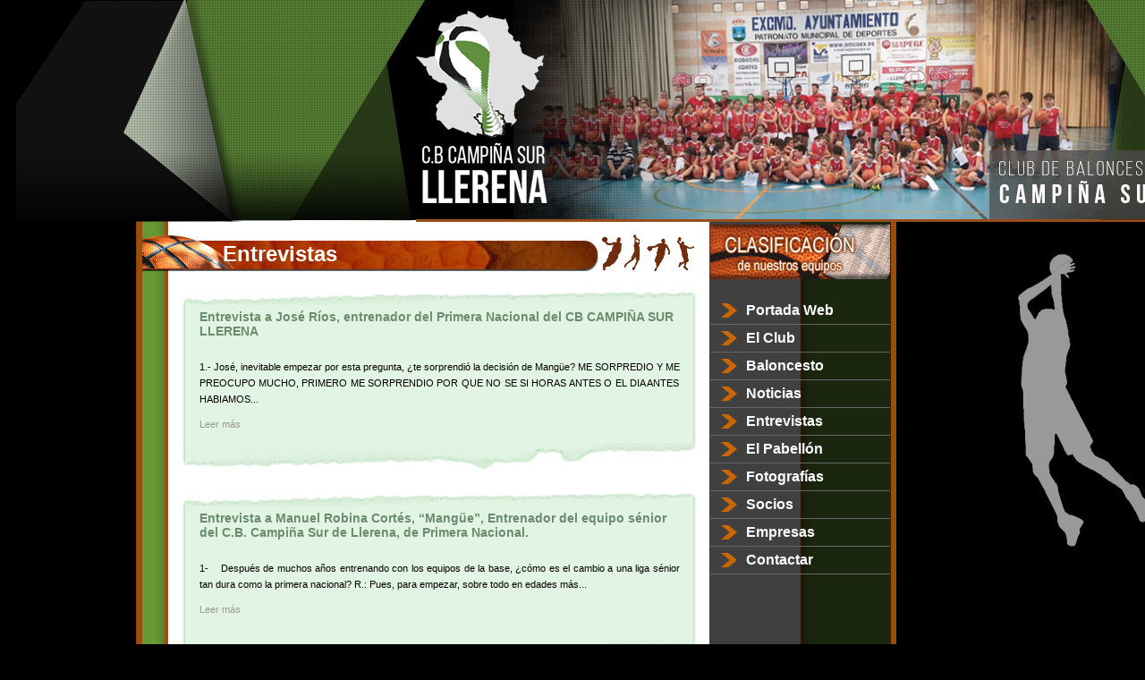

--- FILE ---
content_type: text/html
request_url: http://cbcampinasurllerena.com/index.php?seccion=entrevistas
body_size: 5924
content:
<!DOCTYPE html PUBLIC "-//W3C//DTD XHTML 1.0 Transitional//EN" "https://www.w3.org/TR/xhtml1/DTD/xhtml1-transitional.dtd">
<html xmlns="https://www.w3.org/1999/xhtml">

<head>
	<meta http-equiv="Content-Type" content="text/html; charset=iso-8859-1" />
	<title>
		Entrevistas, Club Baloncesto Campiña Sur Llerena	</title>
	<link href="config/estilos.css?v=1.2" rel="stylesheet" type="text/css" />
	<script language="javascript" src="config/ajax.js"></script>
	<script type="text/javascript" src="https://ajax.googleapis.com/ajax/libs/jquery/1.4/jquery.min.js"></script>
		<script type="text/javascript" src="js/fancybox/jquery.fancybox-1.3.1.pack.js"></script>
	<link rel="stylesheet" href="js/fancybox/jquery.fancybox-1.3.1.css" type="text/css" media="screen" />
</head>

<body>
	<div id="fondo">
		<div id="wrapper-cabecera">
			<div id="cabecera-nueva">
				<img src="imagenes/cabecera-2019.jpg">
			</div>
		</div>
		<div id="margin-block"></div>
		<div id="contenido_fondo">
			<div id="contenido">
				<div id="informacion">
					<h1>Entrevistas</h1>
<div class="noticia_contenedor Entrevistas">
			<div class="noticias_up"></div>
			<div class="noticia">
				<h3><a href="detalle-entrevista-a-jose-rios-entrenador-del-primera-nacional-del-cb-campina-sur-llerena-noticia_114.html"  title="Entrevista a José Ríos, entrenador del Primera Nacional del CB CAMPIÑA SUR LLERENA">Entrevista a José Ríos, entrenador del Primera Nacional del CB CAMPIÑA SUR LLERENA</a></h3>			
				<p><br>1.- Jos&eacute;, inevitable empezar por esta pregunta, &iquest;te sorprendi&oacute; la decisi&oacute;n de Mang&uuml;e?
ME&nbsp;SORPREDIO Y ME PREOCUPO MUCHO, PRIMERO ME SORPRENDIO POR QUE NO SE SI HORAS ANTES O EL DIA ANTES HABIAMOS...</p>
				<p class="vinculo"><a href="detalle-entrevista-a-jose-rios-entrenador-del-primera-nacional-del-cb-campina-sur-llerena-noticia_114.html" title="Leer Mas">Leer más</a></p>
			</div>
			<div class="noticias_down"></div>		
		</div><div class="noticia_contenedor Entrevistas">
			<div class="noticias_up"></div>
			<div class="noticia">
				<h3><a href="detalle-entrevista-a-manuel-robina-cortes-“mangue”-entrenador-del-equipo-senior-del-cb-campina-sur-de-llerena-de-primera-nacional-noticia_106.html"  title="Entrevista a Manuel Robina Cortés, “Mangüe”, Entrenador del equipo sénior del C.B. Campiña Sur de Llerena, de Primera Nacional.">Entrevista a Manuel Robina Cortés, “Mangüe”, Entrenador del equipo sénior del C.B. Campiña Sur de Llerena, de Primera Nacional.</a></h3>			
				<p><br>1-&nbsp;&nbsp;&nbsp; Despu&eacute;s de muchos a&ntilde;os entrenando con los equipos de la base, &iquest;c&oacute;mo es el cambio a una liga s&eacute;nior tan dura como la primera nacional? R.: Pues, para empezar, sobre todo en edades m&aacute;s...</p>
				<p class="vinculo"><a href="detalle-entrevista-a-manuel-robina-cortes-“mangue”-entrenador-del-equipo-senior-del-cb-campina-sur-de-llerena-de-primera-nacional-noticia_106.html" title="Leer Mas">Leer más</a></p>
			</div>
			<div class="noticias_down"></div>		
		</div><div class="noticia_contenedor Entrevistas">
			<div class="noticias_up"></div>
			<div class="noticia">
				<h3><a href="detalle-entrevista-a-predo-rex-presidente-del-cb-campina-sur-de-llerena-noticia_20.html"  title="Entrevista a Predo Rex Presidente del C.B. Campiña Sur de Llerena">Entrevista a Predo Rex Presidente del C.B. Campiña Sur de Llerena</a></h3>			
				<p><a href="index.php?seccion=noticias&accion=detalles&ref=20"><img src="bdimagenes/2009095/200909124302_99541100-mini.jpg"></a><br>El C.B. Campi&ntilde;a Sur volver&aacute; a competir con categor&iacute;a Senior el a&ntilde;o que viene y queremos conocer un poco m&aacute;s sobre este nuevo proyecto, para ello tenemos a continuaci&oacute;n una entrevista que le hemos...</p>
				<p class="vinculo"><a href="detalle-entrevista-a-predo-rex-presidente-del-cb-campina-sur-de-llerena-noticia_20.html" title="Leer Mas">Leer más</a></p>
			</div>
			<div class="noticias_down"></div>		
		</div><table cellpadding="0" cellspacing="5" align="center" id="paginacion_numeros"><tr></tr></table>				</div>
				<div id="menu">
					<a href="https://www.fexb.es/resultados-club-1158/cb-campi%C3%B1a-sur.aspx" target="_blank"><img src="imagenes/ban_clasificacion.gif" width="201" height="61" border="0" /></a>
					<ul>
						<li><a href="https://www.cbcampinasurllerena.com">Portada Web</a></li>
						<li><a href="index.php?seccion=club">El Club</a></li>
						<li><a href="index.php?seccion=baloncesto">Baloncesto</a></li>
						<li><a href="index.php?seccion=noticias">Noticias</a></li>
						<li><a href="index.php?seccion=entrevistas">Entrevistas</a></li>
						<li><a href="index.php?seccion=pabellon">El Pabell&oacute;n</a></li>
						<li><a href="index.php?seccion=galerias">Fotograf&iacute;as</a></li>
						<!--<li><a href="index.php?seccion=volleyball">Voleibol</a></li>-->
						<li><a href="index.php?seccion=socios">Socios</a></li>
						<li><a href="index.php?seccion=empresas">Empresas</a></li>
						<li><a href="index.php?seccion=contactar">Contactar</a></li>
					</ul>
				</div>
			</div>
		</div>
		<div id="pie">
			<ul>
				<li><a href="index.php">Portada</a></li>
				<li><a href="index.php?seccion=club">El Club</a></li>
				<li><a href="index.php?seccion=baloncesto">Baloncesto</a></li>
				<li><a href="index.php?seccion=noticias">Noticias</a></li>
				<li><a href="index.php?seccion=entrevistas">Entrevistas</a></li>
				<!--<li><a href="index.php?seccion=volleyball">Voleibol</a></li>-->
				<li><a href="index.php?seccion=contactar">Contactar</a></li>
			</ul>
			<div id="azuanet">
				<a href="https://www.campitur.com" target="_blank" title="Campitur.com">Patrocina <img src="imagenes/espacio.gif" style="margin-right:25px" /></a>
				<a href="https://www.azuanet.com" target="_blank" title="Azuanet">Diseï¿½o Web <img src="imagenes/espacio.gif" /></a>

			</div>
		</div>
	</div>
</body>

</html>

--- FILE ---
content_type: text/css
request_url: http://cbcampinasurllerena.com/config/estilos.css?v=1.2
body_size: 10823
content:
/* CSS Document */

html, body {
    background:url(../imagenes/body_fondo.jpg) bottom no-repeat #000000;
    margin:0;
    border:0;
    width:100%;
    font-family:Verdana, Arial, Helvetica, sans-serif;
    font-size:12px;
}

div#fondo {
    background:url(../imagenes/fondo_up.gif) top no-repeat;
    width:100%;
    overflow:hidden;
    background-position-y: 150px;
}

div#cabecera {
    width:976px;
    height:235px;
    margin:0 auto;
}

div#contenido_fondo {
    width:976px;
    overflow:hidden;
    margin:0 auto;
    background:url(../imagenes/contenido_fondo.gif) center repeat-y;
}
div#contenido_fondo div#contenido{
    width:976px;
    min-height:900px;
    overflow:hidden;
    background:url(../imagenes/contenido_down.jpg) bottom no-repeat;
}

div#contenido_fondo div#contenido div#informacion{
    width:606px;
    padding-left:36px;
    overflow:visible;
    min-height:800px;
    float:left;
}
div#contenido_fondo div#contenido div#informacion div#publicidad{
    height:50px;
    width:600px;
    text-align:center;
    margin-top:10px;
    margin-left:5px;
}
div#contenido_fondo div#contenido div#informacion div#publicidad marquee{
    width:520px;
}
div#contenido_fondo div#contenido div#informacion h1, #curso{
    margin-left:-29px;
    background:url(../imagenes/h1_fondo.gif) left no-repeat;
    color:#FFFFFF;
    padding-left:90px;
    font-family:Arial, Helvetica, sans-serif;
    font-size:24px;
    height:33px;
    padding-top:8px;
}
div#contenido_fondo div#contenido div#informacion h2{
    font-family:Arial, Helvetica, sans-serif;
    font-size:18px;
    font-weight:bold;
    color:#6e2e0f;
    background:url(../imagenes/ico_balon.gif) center left no-repeat;
    margin-left:10px;
    padding-left:45px;
    line-height:32px;
}
div#contenido_fondo div#contenido div#informacion h2 a:hover{
    color:#f60;
}
div#contenido_fondo div#contenido div#informacion h2 a{
    text-decoration:none;
    color:#6e2e0f;
}
div#contenido_fondo div#contenido div#informacion p{
    margin:5px 20px 10px 20px;
    text-align:justify;
    line-height:18px;
}
div#contenido_fondo div#contenido div#informacion p a:hover{
    color:#f60;
}
div#contenido_fondo div#contenido div#informacion p a{
    text-decoration:none;
    color:#999999;
}
div#contenido_fondo div#contenido div#menu{
    float:left;
    width:201px;
    padding-right:133px;
    padding-top:5px;
    margin-bottom:355px;
}
div#contenido_fondo div#contenido div#menu ul{
    list-style:none;
    margin:20px 0 0 0;
    padding:0;
}
div#contenido_fondo div#contenido div#menu ul li{
    border-bottom:1px solid #666666;
    height:30px;
    line-height:30px;
    background:url(../imagenes/ico_flecha.gif) 12px no-repeat;
}
div#contenido_fondo div#contenido div#menu ul li a:hover{
    color:#ff6600;
}
div#contenido_fondo div#contenido div#menu ul li a{
    color:#FFFFFF;
    font-family:Arial, Helvetica, sans-serif;
    font-size:16px;
    font-weight:bold;
    text-decoration:none;
    padding-left:40px;
}



div#pie {
    width:976px;
    height:166px;
    margin:0 auto;
    background:url(../imagenes/pie.jpg) center no-repeat;
}
div#pie ul{
    list-style:none;
    margin:0;
    margin-left:180px;
    padding:0;
    padding-top:12px;
}
div#pie ul li{
    float:left;
    width:75px;
    text-align:center;
}
div#pie ul li a:hover{
    color:#ff6600;
}
div#pie ul li a{
    color:#FFFFFF;
    font-family:Arial, Helvetica, sans-serif;
    font-size:12px;
    text-decoration:none;
}
div#pie div#azuanet{
    color:#FFFFFF;
    margin-top:30px;
    line-height:28px;
    font-size:10px;
    height:28px;
    width:400px;
    margin-left:390px;
    clear:both;
}
div#pie div#azuanet a:hover{
    color:#CCCCCC;
}
div#pie div#azuanet a{
    color:#FFFFFF;
    text-decoration:none;
}
div#pie div#azuanet a img{
    width:80px;
    height:28px;
    border:none;
    vertical-align:middle;
}




div.noticia_contenedor{
    width:577px;
    margin:20px auto;
}
div.noticia_contenedor div.noticias_up {
    background:url(../imagenes/noticias4_up.gif) top no-repeat;
    width:577px;
    height:18px;
}
div.noticia_contenedor div.noticias_down {
    background:url(../imagenes/noticias4_down.gif) top no-repeat;
    width:577px;
    height:34px;
}
div.noticia_contenedor div.noticia {
    background:url(../imagenes/noticias4_fondo.gif) center repeat-y;
    width:577px;
    min-height:150px;
    margin:0;
    padding-bottom:1px;
}
div.noticia_contenedor div.noticia h3 {
    padding:5px 20px 0 20px;
    margin:0 auto;
}
div.noticia_contenedor div.noticia h3 a:hover {
    color:#666;
}
div.noticia_contenedor div.noticia h3 a {
    text-decoration:none;
    color:#8b8989;
    font-size:14px;
}
div.noticia_contenedor div.noticia p {
    font-size:11px;
    margin:5px 0px;
}
div.noticia_contenedor div.noticia p a:hover img {
    border:1px solid #666;
}
div.noticia_contenedor div.noticia p a img {
    float:left;
    margin-right:10px;
    border:1px solid #8b8989;
    width:180px;
    height:135px;
}
div.noticia_contenedor div.noticia p.vinculo {
    text-align:right;
    margin:5px 0px;
    position:relative;
}
div.noticia_contenedor div.noticia p.vinculo a:hover{
    color:#666;
}
div.noticia_contenedor div.noticia p.vinculo a{
    text-decoration:none;
    color:#8b8989;
}

div.capaflotante{
    position:absolute;
    width:300pt;
    height:300pt;
    border:4px solid #fff;
}
div.Baloncesto div.noticia{
    background:url(../imagenes/noticias1_fondo.gif) center repeat-y;
}
div.Baloncesto div.noticia h3 a:hover {
    color:#666;
}
div.Baloncesto div.noticia h3 a {
    color:#ff6600;
}
div.Baloncesto div.noticia p a:hover img {
    border:1px solid #666;
}
div.Baloncesto div.noticia p a img {
    border:1px solid #ff6600;
}
div.Baloncesto div.noticia p.vinculo a:hover{
    color:#666;
}
div.Baloncesto div.noticia p.vinculo a{
    color:#ff6600;
}
div.Baloncesto div.noticias_up {
    background:url(../imagenes/noticias1_up.gif) top no-repeat;
}
div.Baloncesto div.noticias_down {
    background:url(../imagenes/noticias1_down.gif) top no-repeat;
}


div.Voleibol div.noticia{
    background:url(../imagenes/noticias2_fondo.gif) center repeat-y;
}
div.Voleibol div.noticia h3 a:hover {
    color:#666;
}
div.Voleibol div.noticia h3 a {
    color:#8a80cb;
}
div.Voleibol div.noticia p a:hover img {
    border:1px solid #666;
}
div.Voleibol div.noticia p a img {
    border:1px solid #8a80cb;
}
div.Voleibol div.noticia p.vinculo a:hover{
    color:#666;
}
div.Voleibol div.noticia p.vinculo a{
    color:#8a80cb;
}
div.Voleibol div.noticias_up {
    background:url(../imagenes/noticias2_up.gif) top no-repeat;
}
div.Voleibol div.noticias_down {
    background:url(../imagenes/noticias2_down.gif) top no-repeat;
}


div.Entrevistas div.noticia{
    background:url(../imagenes/noticias3_fondo.gif) center repeat-y;
}
div.Entrevistas div.noticia h3 a:hover {
    color:#666;
}
div.Entrevistas div.noticia h3 a {
    color:#6b8d6d;
}
div.Entrevistas div.noticia p a:hover img {
    border:1px solid #666;
}
div.Entrevistas div.noticia p a img {
    border:1px solid #6b8d6d;
}
div.Entrevistas div.noticia p.vinculo a:hover{
    color:#666;
}
div.Entrevistas div.noticia p.vinculo a{
    color:#6b8d6d;
}
div.Entrevistas div.noticias_up {
    background:url(../imagenes/noticias3_up.gif) top no-repeat;
}
div.Entrevistas div.noticias_down {
    background:url(../imagenes/noticias3_down.gif) top no-repeat;
}


a.noticias_imagen:hover img{
    border:1px solid #666;
}
a.noticias_imagen img{
    border:1px solid #8b8989;
    float:right;
    margin-left:10px;
    margin-right:20px;
}




div#contenido div#index_form_contactar {
    margin:0 auto;
    padding:0;
    width:540px;
}
input[type=text], input[type=password], textarea{
    border:1px solid #526174;
    background:#F7F7F7;
    margin:0 0 10px 0;
    color:#526174;
    padding:2px;
}
input[type=submit]:hover {
    color:#FF0000;
    cursor:pointer;
}
input[type=submit] {
    width:150px;
    height:22px;
    text-align:center;
    color:#526174;
    font-weight:bold;
    font-family:Verdana, Arial, Helvetica, sans-serif;
}
form#form_contactar {
    margin:0 30px;
    padding:0;
}
p.mensaje {
    background:#FFFF99;
    color:#FF0000;
    padding:5px;
    margin:0;
}



div#contenido_fondo div#contenido div#informacion div.equipo{
    width:570px;
    margin:0 auto 20px auto;
    height:225px;
}
div#contenido_fondo div#contenido div#informacion div.equipo a:hover img{
    border:1px solid #FF9900;
}
div#contenido_fondo div#contenido div#informacion div.equipo a img{
    margin-right:10px;
    border:1px solid #CCCCCC;
}




div.galeria:hover {
    border:1px solid #f60;
}
div.galeria {
    width:540px;
    border:1px solid #333333;
    margin:0 auto;
}
div.galeria a img{
    border:0;
    width:180px;
    height:135px;
}

div.galeria_detalles {
    width:576px;
    margin:-20px auto 0 auto;
}
div.galeria_detalles a:hover img{
    border:1px solid #f60;
}
div.galeria_detalles a img{
    border:1px solid #CCCCCC;
    width:180px;
    height:135px;
    margin:10px 5px;
}




#paginacion_numeros{
    text-align:center;
    font-family:Verdana, Arial, Helvetica, sans-serif;
    font-size:9px;
    margin-top:10px;
    margin-bottom:20px;
}
#paginacion_numeros a:hover{
    text-decoration:none;
    color:#ff6600;
}
#paginacion_numeros a{
    color:#526174;
    text-decoration:none;
    padding:2px;
    line-height:19px;
}
#paginacion_numeros td:hover{
    height:19px;
    border:1px solid #ff6600;
}
#paginacion_numeros td{
    /*background:url(../imagenes/ico_circulo.gif) center no-repeat;*/
    height:19px;
    width:19px;
    border:1px solid #CCCCCC;
}
#paginacion_numeros_resaltado{
    font-weight:bold;
}
#paginacion_numeros_resaltado a{
    color:#ff6600;
}
/* fancy cursos */
div.cursosbg{
    width:450pt;
    height:225pt;
    display:block;
    padding:5pt;
    border:5px solid #9b4e0c;
    display:table;
    overflow:visible;
}
div.cursosbg h2{
    color:#9b4e0c;
    font-size:15px;
}
div.cursosbg p{
    text-align:justify;
    line-height:14pt;
}
div.cursosbg a{
    width:150pt;
    display:block;
    background:transparent url("../imagenes/pdficon.jpg") no-repeat left center;
    margin:15pt 0 0 0;
    padding:10pt 0 10pt 36pt;
    color:#000;
}
/* fin fancy cursos */


#wrapper-cabecera {
    z-index: 10;
    position: absolute;
    overflow: hidden;
    display: block;
    width: 100%;
}
#cabecera-nueva {
    background: url(../imagenes/cabecera-marco.png) no-repeat;
    display: block;
    height: 248px;
    position: relative;
    background-position-x: 18px;
    z-index: initial;
    overflow: hidden;
}
#cabecera-nueva img {
    left: 574px;
    width: 681px;
    position: relative;
    z-index: -1;
}
#margin-block {
    display: block;
    width: 100%;
    height: 246px;
}


--- FILE ---
content_type: application/javascript
request_url: http://cbcampinasurllerena.com/config/ajax.js
body_size: 3643
content:
function creaAjax(){
         var objetoAjax=false;
         try {
          /*Para navegadores distintos a internet explorer*/
          objetoAjax = new ActiveXObject("Msxml2.XMLHTTP");
         } catch (e) {
          try {
                   /*Para explorer*/
                   objetoAjax = new ActiveXObject("Microsoft.XMLHTTP");
                   }
                   catch (E) {
                   objetoAjax = false;
          }
         }

         if (!objetoAjax && typeof XMLHttpRequest!='undefined') {
          objetoAjax = new XMLHttpRequest();
         }
         return objetoAjax;
}                 

function FAjax (url,capa,valores,metodo)
{
          var ajax=creaAjax();
          var capaContenedora = document.getElementById(capa);

/*Creamos y ejecutamos la instancia si el metodo elegido es POST*/
if(metodo.toUpperCase()=='POST'){
         ajax.open ('POST', url, true);
         ajax.onreadystatechange = function() {
         if (ajax.readyState==1) {
                          capaContenedora.innerHTML="Cargando...";
         }
         else if (ajax.readyState==4){
                   if(ajax.status==200)
                   {
                        document.getElementById(capa).innerHTML=ajax.responseText;
                   }
                   else if(ajax.status==404)
                                             {

                            capaContenedora.innerHTML = "La direccion no existe";
                                             }
                           else
                                             {
                            capaContenedora.innerHTML = "Error: ".ajax.status;
                                             }
                                    }
                  }
         ajax.setRequestHeader('Content-Type','application/x-www-form-urlencoded');
         ajax.send(valores);
         return;
}
/*Creamos y ejecutamos la instancia si el metodo elegido es GET*/
if (metodo.toUpperCase()=='GET'){

         ajax.open ('GET', url, true);
         ajax.onreadystatechange = function() {
         if (ajax.readyState==1) {
                                      capaContenedora.innerHTML="Cargando...";
         }
         else if (ajax.readyState==4){
                   if(ajax.status==200){
                                             document.getElementById(capa).innerHTML=ajax.responseText;
                   }
                   else if(ajax.status==404)
                                             {

                         alert("LA direccion no existe");
						 //   capaContenedora.innerHTML = "La direccion no existe";
                                             }
                                             else
                                             {
												 alert(" Error ".ajax.status);
                           // capaContenedora.innerHTML = "Error: ".ajax.status;
                                             }
                                    }
                  }
         ajax.setRequestHeader('Content-Type','application/x-www-form-urlencoded');
         ajax.send(null);
         return
}
} 
/*function cargaContenido()
{
	//var valor=document.getElementById("categoria").options[document.getElementById("categoria").selectedIndex].value;
	var valor = document.form1.categoria.value;
	if(valor==0)
	{
		// Si el usuario eligio la opcion "Elige", no voy al servidor y pongo todo por defecto
		alert("Seleccione una Opcion" + valor);
	}
	else
	{
		FAjax('ajax_subcategorias.php?cat='+valor,'divSub','','get');
		
	}
}*/